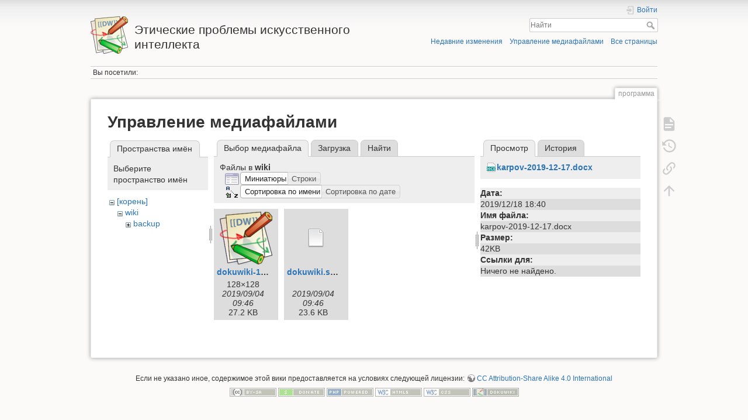

--- FILE ---
content_type: text/html; charset=utf-8
request_url: http://ethicsai.raai.org/doku.php?id=%D0%BF%D1%80%D0%BE%D0%B3%D1%80%D0%B0%D0%BC%D0%BC%D0%B0&tab_details=view&do=media&tab_files=files&image=karpov-2019-12-17.docx&ns=wiki
body_size: 17194
content:
<!DOCTYPE html>
<html lang="ru" dir="ltr" class="no-js">
<head>
    <meta charset="utf-8" />
    <title>программа [Этические проблемы искусственного интеллекта]</title>
    <script>(function(H){H.className=H.className.replace(/\bno-js\b/,'js')})(document.documentElement)</script>
    <meta name="generator" content="DokuWiki"/>
<meta name="theme-color" content="#008800"/>
<meta name="robots" content="noindex,nofollow"/>
<link rel="search" type="application/opensearchdescription+xml" href="/lib/exe/opensearch.php" title="Этические проблемы искусственного интеллекта"/>
<link rel="start" href="/"/>
<link rel="contents" href="/doku.php?id=%D0%BF%D1%80%D0%BE%D0%B3%D1%80%D0%B0%D0%BC%D0%BC%D0%B0&amp;do=index" title="Все страницы"/>
<link rel="manifest" href="/lib/exe/manifest.php"/>
<link rel="alternate" type="application/rss+xml" title="Недавние изменения" href="/feed.php"/>
<link rel="alternate" type="application/rss+xml" title="Текущее пространство имён" href="/feed.php?mode=list&amp;ns="/>
<link rel="alternate" type="text/html" title="Простой HTML" href="/doku.php?do=export_xhtml&amp;id=%D0%BF%D1%80%D0%BE%D0%B3%D1%80%D0%B0%D0%BC%D0%BC%D0%B0"/>
<link rel="alternate" type="text/plain" title="вики-разметка" href="/doku.php?do=export_raw&amp;id=%D0%BF%D1%80%D0%BE%D0%B3%D1%80%D0%B0%D0%BC%D0%BC%D0%B0"/>
<link rel="stylesheet" type="text/css" href="/lib/exe/css.php?t=dokuwiki&amp;tseed=c5952ca05a1eb8d0381d10dd102f91b5"/>
<!--[if gte IE 9]><!-->
<script type="text/javascript">/*<![CDATA[*/var NS='';var JSINFO = {"id":"\u043f\u0440\u043e\u0433\u0440\u0430\u043c\u043c\u0430","namespace":"","ACT":"media","useHeadingNavigation":0,"useHeadingContent":0};
/*!]]>*/</script>
<script type="text/javascript" charset="utf-8" src="/lib/exe/jquery.php?tseed=23f888679b4f1dc26eef34902aca964f"></script>
<script type="text/javascript" charset="utf-8" src="/lib/exe/js.php?t=dokuwiki&amp;tseed=c5952ca05a1eb8d0381d10dd102f91b5"></script>
<!--<![endif]-->
    <meta name="viewport" content="width=device-width,initial-scale=1" />
    <link rel="shortcut icon" href="/lib/tpl/dokuwiki/images/favicon.ico" />
<link rel="apple-touch-icon" href="/lib/tpl/dokuwiki/images/apple-touch-icon.png" />
    </head>

<body>
    <div id="dokuwiki__site"><div id="dokuwiki__top" class="site dokuwiki mode_media tpl_dokuwiki  notFound   hasSidebar">

        
<!-- ********** HEADER ********** -->
<div id="dokuwiki__header"><div class="pad group">

    
    <div class="headings group">
        <ul class="a11y skip">
            <li><a href="#dokuwiki__content">Перейти к содержанию</a></li>
        </ul>

        <h1><a href="/doku.php?id=start"  accesskey="h" title="[H]"><img src="/lib/tpl/dokuwiki/images/logo.png" width="64" height="64" alt="" /> <span>Этические проблемы искусственного интеллекта</span></a></h1>
            </div>

    <div class="tools group">
        <!-- USER TOOLS -->
                    <div id="dokuwiki__usertools">
                <h3 class="a11y">Инструменты пользователя</h3>
                <ul>
                    <li class="action login"><a href="/doku.php?id=%D0%BF%D1%80%D0%BE%D0%B3%D1%80%D0%B0%D0%BC%D0%BC%D0%B0&amp;do=login&amp;sectok=" title="Войти" rel="nofollow"><span>Войти</span><svg xmlns="http://www.w3.org/2000/svg" width="24" height="24" viewBox="0 0 24 24"><path d="M10 17.25V14H3v-4h7V6.75L15.25 12 10 17.25M8 2h9a2 2 0 0 1 2 2v16a2 2 0 0 1-2 2H8a2 2 0 0 1-2-2v-4h2v4h9V4H8v4H6V4a2 2 0 0 1 2-2z"/></svg></a></li>                </ul>
            </div>
        
        <!-- SITE TOOLS -->
        <div id="dokuwiki__sitetools">
            <h3 class="a11y">Инструменты сайта</h3>
            <form action="/doku.php?id=start" method="get" role="search" class="search doku_form" id="dw__search" accept-charset="utf-8"><input type="hidden" name="do" value="search" /><input type="hidden" name="id" value="программа" /><div class="no"><input name="q" type="text" class="edit" title="[F]" accesskey="f" placeholder="Найти" autocomplete="on" id="qsearch__in" value="" /><button value="1" type="submit" title="Найти">Найти</button><div id="qsearch__out" class="ajax_qsearch JSpopup"></div></div></form>            <div class="mobileTools">
                <form action="/doku.php" method="get" accept-charset="utf-8"><div class="no"><input type="hidden" name="id" value="программа" /><select name="do" class="edit quickselect" title="Инструменты"><option value="">Инструменты</option><optgroup label="Инструменты страницы"><option value="">Показать страницу</option><option value="revisions">История страницы</option><option value="backlink">Ссылки сюда</option></optgroup><optgroup label="Инструменты сайта"><option value="recent">Недавние изменения</option><option value="media">Управление медиафайлами</option><option value="index">Все страницы</option></optgroup><optgroup label="Инструменты пользователя"><option value="login">Войти</option></optgroup></select><button type="submit">&gt;</button></div></form>            </div>
            <ul>
                <li class="action recent"><a href="/doku.php?id=%D0%BF%D1%80%D0%BE%D0%B3%D1%80%D0%B0%D0%BC%D0%BC%D0%B0&amp;do=recent" title="Недавние изменения [r]" rel="nofollow" accesskey="r">Недавние изменения</a></li><li class="action media"><a href="/doku.php?id=%D0%BF%D1%80%D0%BE%D0%B3%D1%80%D0%B0%D0%BC%D0%BC%D0%B0&amp;do=media&amp;ns=" title="Управление медиафайлами" rel="nofollow">Управление медиафайлами</a></li><li class="action index"><a href="/doku.php?id=%D0%BF%D1%80%D0%BE%D0%B3%D1%80%D0%B0%D0%BC%D0%BC%D0%B0&amp;do=index" title="Все страницы [x]" rel="nofollow" accesskey="x">Все страницы</a></li>            </ul>
        </div>

    </div>

    <!-- BREADCRUMBS -->
            <div class="breadcrumbs">
                                        <div class="trace"><span class="bchead">Вы посетили:</span></div>
                    </div>
    


    <hr class="a11y" />
</div></div><!-- /header -->

        <div class="wrapper group">

            
            <!-- ********** CONTENT ********** -->
            <div id="dokuwiki__content"><div class="pad group">
                
                <div class="pageId"><span>программа</span></div>

                <div class="page group">
                                                            <!-- wikipage start -->
                    <div id="mediamanager__page">
<h1>Управление медиафайлами</h1>
<div class="panel namespaces">
<h2>Пространства имён</h2>
<div class="panelHeader">Выберите пространство имён</div>
<div class="panelContent" id="media__tree">

<ul class="idx">
<li class="media level0 open"><img src="/lib/images/minus.gif" alt="−" /><div class="li"><a href="/doku.php?id=%D0%BF%D1%80%D0%BE%D0%B3%D1%80%D0%B0%D0%BC%D0%BC%D0%B0&amp;ns=&amp;tab_files=files&amp;do=media&amp;tab_details=view&amp;image=karpov-2019-12-17.docx" class="idx_dir">[корень]</a></div>
<ul class="idx">
<li class="media level1 open"><img src="/lib/images/minus.gif" alt="−" /><div class="li"><a href="/doku.php?id=%D0%BF%D1%80%D0%BE%D0%B3%D1%80%D0%B0%D0%BC%D0%BC%D0%B0&amp;ns=wiki&amp;tab_files=files&amp;do=media&amp;tab_details=view&amp;image=karpov-2019-12-17.docx" class="idx_dir">wiki</a></div>
<ul class="idx">
<li class="media level2 closed"><img src="/lib/images/plus.gif" alt="+" /><div class="li"><a href="/doku.php?id=%D0%BF%D1%80%D0%BE%D0%B3%D1%80%D0%B0%D0%BC%D0%BC%D0%B0&amp;ns=wiki%3Abackup&amp;tab_files=files&amp;do=media&amp;tab_details=view&amp;image=karpov-2019-12-17.docx" class="idx_dir">backup</a></div></li>
</ul></li>
</ul></li>
</ul>
</div>
</div>
<div class="panel filelist">
<h2 class="a11y">Выбор медиафайла</h2>
<ul class="tabs">
<li><strong>Выбор медиафайла</strong></li>
<li><a href="/doku.php?id=%D0%BF%D1%80%D0%BE%D0%B3%D1%80%D0%B0%D0%BC%D0%BC%D0%B0&amp;tab_files=upload&amp;do=media&amp;tab_details=view&amp;image=karpov-2019-12-17.docx&amp;ns=wiki">Загрузка</a></li>
<li><a href="/doku.php?id=%D0%BF%D1%80%D0%BE%D0%B3%D1%80%D0%B0%D0%BC%D0%BC%D0%B0&amp;tab_files=search&amp;do=media&amp;tab_details=view&amp;image=karpov-2019-12-17.docx&amp;ns=wiki">Найти</a></li>
</ul>
<div class="panelHeader">
<h3>Файлы в <strong>wiki</strong></h3>
<form class="options" method="get" action="/doku.php?id=%D0%BF%D1%80%D0%BE%D0%B3%D1%80%D0%B0%D0%BC%D0%BC%D0%B0" accept-charset="utf-8"><div class="no">
<input type="hidden" name="do" value="media" /><input type="hidden" name="tab_files" value="files" /><input type="hidden" name="tab_details" value="view" /><input type="hidden" name="image" value="karpov-2019-12-17.docx" /><input type="hidden" name="ns" value="wiki" /><ul>
<li class="listType"><label class="thumbs" for="listType__thumbs"><input type="radio" id="listType__thumbs" name="list_dwmedia" value="thumbs" checked="checked" /> <span>Миниатюры</span></label>
<label class="rows" for="listType__rows"><input type="radio" id="listType__rows" name="list_dwmedia" value="rows" /> <span>Строки</span></label>
</li>
<li class="sortBy"><label class="name" for="sortBy__name"><input type="radio" id="sortBy__name" name="sort_dwmedia" value="name" checked="checked" /> <span>Сортировка по имени</span></label>
<label class="date" for="sortBy__date"><input type="radio" id="sortBy__date" name="sort_dwmedia" value="date" /> <span>Сортировка по дате</span></label>
</li>
<li><button type="submit">Применить</button>
</li>
</ul>
</div></form>
</div>
<div class="panelContent">
<ul class="thumbs"><li><dl title="wiki:dokuwiki-128.png">
<dt><a id="l_:wiki:dokuwiki-128.png" class="image thumb" href="/doku.php?id=%D0%BF%D1%80%D0%BE%D0%B3%D1%80%D0%B0%D0%BC%D0%BC%D0%B0&amp;image=wiki%3Adokuwiki-128.png&amp;ns=wiki&amp;tab_details=view&amp;do=media&amp;tab_files=files"><img src="/lib/exe/fetch.php?w=90&amp;h=90&amp;t=1567579615&amp;tok=6521db&amp;media=wiki:dokuwiki-128.png" alt="wiki:dokuwiki-128.png" /></a></dt>
<dd class="name"><a href="/doku.php?id=%D0%BF%D1%80%D0%BE%D0%B3%D1%80%D0%B0%D0%BC%D0%BC%D0%B0&amp;image=wiki%3Adokuwiki-128.png&amp;ns=wiki&amp;tab_details=view&amp;do=media&amp;tab_files=files" id="h_:wiki:dokuwiki-128.png">dokuwiki-128.png</a></dd>
<dd class="size">128&#215;128</dd>
<dd class="date">2019/09/04 09:46</dd>
<dd class="filesize">27.2 KB</dd>
</dl></li>
<li><dl title="wiki:dokuwiki.svg">
<dt><a id="d_:wiki:dokuwiki.svg" class="image" title="wiki:dokuwiki.svg" href="/doku.php?id=%D0%BF%D1%80%D0%BE%D0%B3%D1%80%D0%B0%D0%BC%D0%BC%D0%B0&amp;image=wiki%3Adokuwiki.svg&amp;ns=wiki&amp;tab_details=view&amp;do=media&amp;tab_files=files"><img src="/lib/images/fileicons/32x32/file.png" alt="wiki:dokuwiki.svg" class="icon" /></a></dt>
<dd class="name"><a href="/doku.php?id=%D0%BF%D1%80%D0%BE%D0%B3%D1%80%D0%B0%D0%BC%D0%BC%D0%B0&amp;image=wiki%3Adokuwiki.svg&amp;ns=wiki&amp;tab_details=view&amp;do=media&amp;tab_files=files" id="h_:wiki:dokuwiki.svg">dokuwiki.svg</a></dd>
<dd class="size">&#160;</dd>
<dd class="date">2019/09/04 09:46</dd>
<dd class="filesize">23.6 KB</dd>
</dl></li>
</ul>
</div>
</div>
<div class="panel file">
<h2 class="a11y">Файл</h2>
<ul class="tabs">
<li><strong>Просмотр</strong></li>
<li><a href="/doku.php?id=%D0%BF%D1%80%D0%BE%D0%B3%D1%80%D0%B0%D0%BC%D0%BC%D0%B0&amp;tab_details=history&amp;do=media&amp;tab_files=files&amp;image=karpov-2019-12-17.docx&amp;ns=wiki">История</a></li>
</ul>
<div class="panelHeader"><h3><strong><a href="/lib/exe/fetch.php?media=karpov-2019-12-17.docx" class="select mediafile mf_docx" title="Посмотреть исходный файл">karpov-2019-12-17.docx</a></strong></h3></div>
<div class="panelContent">
<ul class="actions">
</ul>
<dl>
<dt>Дата:</dt><dd>2019/12/18 18:40</dd>
<dt>Имя файла:</dt><dd>karpov-2019-12-17.docx</dd>
<dt>Размер:</dt><dd>42KB</dd>
</dl>
<dl>
<dt>Ссылки для:</dt><dd>Ничего не найдено.</dd></dl>
</div>
</div>
</div>

                    <!-- wikipage stop -->
                                    </div>

                <div class="docInfo"></div>

                            </div></div><!-- /content -->

            <hr class="a11y" />

            <!-- PAGE ACTIONS -->
            <div id="dokuwiki__pagetools">
                <h3 class="a11y">Инструменты страницы</h3>
                <div class="tools">
                    <ul>
                        <li class="show"><a href="/doku.php?id=%D0%BF%D1%80%D0%BE%D0%B3%D1%80%D0%B0%D0%BC%D0%BC%D0%B0&amp;do=" title="Показать страницу [v]" rel="nofollow" accesskey="v"><span>Показать страницу</span><svg xmlns="http://www.w3.org/2000/svg" width="24" height="24" viewBox="0 0 24 24"><path d="M13 9h5.5L13 3.5V9M6 2h8l6 6v12a2 2 0 0 1-2 2H6a2 2 0 0 1-2-2V4c0-1.11.89-2 2-2m9 16v-2H6v2h9m3-4v-2H6v2h12z"/></svg></a></li><li class="revs"><a href="/doku.php?id=%D0%BF%D1%80%D0%BE%D0%B3%D1%80%D0%B0%D0%BC%D0%BC%D0%B0&amp;do=revisions" title="История страницы [o]" rel="nofollow" accesskey="o"><span>История страницы</span><svg xmlns="http://www.w3.org/2000/svg" width="24" height="24" viewBox="0 0 24 24"><path d="M11 7v5.11l4.71 2.79.79-1.28-4-2.37V7m0-5C8.97 2 5.91 3.92 4.27 6.77L2 4.5V11h6.5L5.75 8.25C6.96 5.73 9.5 4 12.5 4a7.5 7.5 0 0 1 7.5 7.5 7.5 7.5 0 0 1-7.5 7.5c-3.27 0-6.03-2.09-7.06-5h-2.1c1.1 4.03 4.77 7 9.16 7 5.24 0 9.5-4.25 9.5-9.5A9.5 9.5 0 0 0 12.5 2z"/></svg></a></li><li class="backlink"><a href="/doku.php?id=%D0%BF%D1%80%D0%BE%D0%B3%D1%80%D0%B0%D0%BC%D0%BC%D0%B0&amp;do=backlink" title="Ссылки сюда" rel="nofollow"><span>Ссылки сюда</span><svg xmlns="http://www.w3.org/2000/svg" width="24" height="24" viewBox="0 0 24 24"><path d="M10.59 13.41c.41.39.41 1.03 0 1.42-.39.39-1.03.39-1.42 0a5.003 5.003 0 0 1 0-7.07l3.54-3.54a5.003 5.003 0 0 1 7.07 0 5.003 5.003 0 0 1 0 7.07l-1.49 1.49c.01-.82-.12-1.64-.4-2.42l.47-.48a2.982 2.982 0 0 0 0-4.24 2.982 2.982 0 0 0-4.24 0l-3.53 3.53a2.982 2.982 0 0 0 0 4.24m2.82-4.24c.39-.39 1.03-.39 1.42 0a5.003 5.003 0 0 1 0 7.07l-3.54 3.54a5.003 5.003 0 0 1-7.07 0 5.003 5.003 0 0 1 0-7.07l1.49-1.49c-.01.82.12 1.64.4 2.43l-.47.47a2.982 2.982 0 0 0 0 4.24 2.982 2.982 0 0 0 4.24 0l3.53-3.53a2.982 2.982 0 0 0 0-4.24.973.973 0 0 1 0-1.42z"/></svg></a></li><li class="top"><a href="#dokuwiki__top" title="Наверх [t]" rel="nofollow" accesskey="t"><span>Наверх</span><svg xmlns="http://www.w3.org/2000/svg" width="24" height="24" viewBox="0 0 24 24"><path d="M13 20h-2V8l-5.5 5.5-1.42-1.42L12 4.16l7.92 7.92-1.42 1.42L13 8v12z"/></svg></a></li>                    </ul>
                </div>
            </div>
        </div><!-- /wrapper -->

        
<!-- ********** FOOTER ********** -->
<div id="dokuwiki__footer"><div class="pad">
    <div class="license">Если не указано иное, содержимое этой вики предоставляется на условиях следующей лицензии: <bdi><a href="http://creativecommons.org/licenses/by-sa/4.0/" rel="license" class="urlextern">CC Attribution-Share Alike 4.0 International</a></bdi></div>
    <div class="buttons">
        <a href="http://creativecommons.org/licenses/by-sa/4.0/" rel="license"><img src="/lib/images/license/button/cc-by-sa.png" alt="CC Attribution-Share Alike 4.0 International" /></a>        <a href="https://www.dokuwiki.org/donate" title="Donate" ><img
            src="/lib/tpl/dokuwiki/images/button-donate.gif" width="80" height="15" alt="Donate" /></a>
        <a href="https://php.net" title="Powered by PHP" ><img
            src="/lib/tpl/dokuwiki/images/button-php.gif" width="80" height="15" alt="Powered by PHP" /></a>
        <a href="//validator.w3.org/check/referer" title="Valid HTML5" ><img
            src="/lib/tpl/dokuwiki/images/button-html5.png" width="80" height="15" alt="Valid HTML5" /></a>
        <a href="//jigsaw.w3.org/css-validator/check/referer?profile=css3" title="Valid CSS" ><img
            src="/lib/tpl/dokuwiki/images/button-css.png" width="80" height="15" alt="Valid CSS" /></a>
        <a href="https://dokuwiki.org/" title="Driven by DokuWiki" ><img
            src="/lib/tpl/dokuwiki/images/button-dw.png" width="80" height="15" alt="Driven by DokuWiki" /></a>
    </div>
</div></div><!-- /footer -->

    </div></div><!-- /site -->

    <div class="no"><img src="/lib/exe/indexer.php?id=%D0%BF%D1%80%D0%BE%D0%B3%D1%80%D0%B0%D0%BC%D0%BC%D0%B0&amp;1769296267" width="2" height="1" alt="" /></div>
    <div id="screen__mode" class="no"></div></body>
</html>
